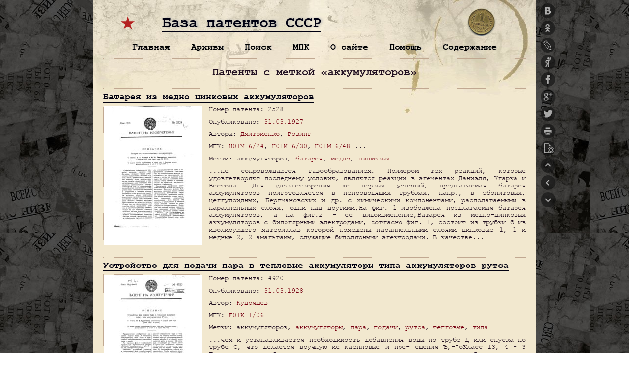

--- FILE ---
content_type: text/html; charset=UTF-8
request_url: https://patents.su/metka/akkumulyatorov
body_size: 26713
content:
<!DOCTYPE html>
<html>
<head>
<title>Аккумуляторов — Метка</title>
<meta http-equiv="Content-Type" content="text/html; charset=utf-8">
<meta name="viewport" content="width=device-width, initial-scale=0.432, user-scalable=yes">
<link rel="stylesheet" type="text/css" href="https://patents.su/assets/themes/patents/style.css?v=2.71" media="screen" title="style (screen)">
<link rel="stylesheet" type="text/css" href="https://patents.su/assets/themes/patents/js/mobile/mobile.css?v=2.71" media="only screen and (max-device-width:460px)">
<link rel="stylesheet" type="text/css" href="https://patents.su/assets/themes/patents/js/shutter/shutter.css?v=2.71" media="screen">
<link rel="image_src" href="https://patents.su/assets/themes/patents/images/ussrv.jpg">
<link rel="icon" type="image/png" href="https://patents.su/assets/themes/patents/images/icons/favicon-16x16.png?v=2.71" sizes="16x16">
<link rel="icon" type="image/png" href="https://patents.su/assets/themes/patents/images/icons/favicon-32x32.png?v=2.71" sizes="32x32">
<link rel="icon" type="image/png" href="https://patents.su/assets/themes/patents/images/icons/favicon-96x96.png?v=2.71" sizes="96x96">
<link rel="icon" type="image/png" href="https://patents.su/assets/themes/patents/images/icons/android-chrome-192x192.png?v=2.71" sizes="192x192">
<link rel="shortcut icon" href="https://patents.su/assets/themes/patents/images/icons/favicon.ico?v=2.71" type="image/x-icon">
<link rel="apple-touch-icon" href="https://patents.su/assets/themes/patents/images/icons/apple-touch-icon.png?v=2.71">
<link rel="apple-touch-icon" sizes="57x57" href="https://patents.su/assets/themes/patents/images/icons/apple-touch-icon-57x57.png?v=2.71">
<link rel="apple-touch-icon" sizes="60x60" href="https://patents.su/assets/themes/patents/images/icons/apple-touch-icon-60x60.png?v=2.71">
<link rel="apple-touch-icon" sizes="72x72" href="https://patents.su/assets/themes/patents/images/icons/apple-touch-icon-72x72.png?v=2.71">
<link rel="apple-touch-icon" sizes="76x76" href="https://patents.su/assets/themes/patents/images/icons/apple-touch-icon-76x76.png?v=2.71">
<link rel="apple-touch-icon" sizes="114x114" href="https://patents.su/assets/themes/patents/images/icons/apple-touch-icon-114x114.png?v=2.71">
<link rel="apple-touch-icon" sizes="120x120" href="https://patents.su/assets/themes/patents/images/icons/apple-touch-icon-120x120.png?v=2.71">
<link rel="apple-touch-icon" sizes="144x144" href="https://patents.su/assets/themes/patents/images/icons/apple-touch-icon-144x144.png?v=2.71">
<link rel="apple-touch-icon" sizes="152x152" href="https://patents.su/assets/themes/patents/images/icons/apple-touch-icon-152x152.png?v=2.71">
<link rel="apple-touch-icon" sizes="180x180" href="https://patents.su/assets/themes/patents/images/icons/apple-touch-icon-180x180.png?v=2.71">
<meta name="msapplication-square70x70logo" content="https://patents.su/assets/themes/patents/images/icons/smalltile.png?v=2.71">
<meta name="msapplication-square150x150logo" content="https://patents.su/assets/themes/patents/images/icons/mediumtile.png?v=2.71">
<meta name="msapplication-wide310x150logo" content="https://patents.su/assets/themes/patents/images/icons/widetile.png?v=2.71">
<meta name="msapplication-square310x310logo" content="https://patents.su/assets/themes/patents/images/icons/largetile.png?v=2.71">
<!-- Yandex.Metrika counter --> <script type="text/javascript" > (function(m,e,t,r,i,k,a){m[i]=m[i]||function(){(m[i].a=m[i].a||[]).push(arguments)}; m[i].l=1*new Date(); for (var j = 0; j < document.scripts.length; j++) {if (document.scripts[j].src === r) { return; }} k=e.createElement(t),a=e.getElementsByTagName(t)[0],k.async=1,k.src=r,a.parentNode.insertBefore(k,a)}) (window, document, "script", "https://mc.yandex.ru/metrika/tag.js", "ym"); ym(32427710, "init", { clickmap:true, trackLinks:true, accurateTrackBounce:true, webvisor:true }); </script> <noscript><div><img src="https://mc.yandex.ru/watch/32427710" style="position:absolute; left:-9999px;" alt="" /></div></noscript> <!-- /Yandex.Metrika counter -->
<!-- Yandex.RTB -->
<script>window.yaContextCb=window.yaContextCb||[]</script>
<script src="https://yandex.ru/ads/system/context.js" async></script>
</head>
<body>
<a name="top"></a><a name="search"></a>
<div id="wrap">
<div class="head">
	<div class="site-name"><a href="https://patents.su/">База патентов СССР</a></div>
</div>
<div class="menu-box"></div>
<div class="main" id="page">	<div class="title-tag">		<h1>Патенты с меткой &laquo;аккумуляторов&raquo;</h1>	</div><div class="block">
	<h2><a href="https://patents.su/3-2528-batareya-iz-medno-cinkovykh-akkumulyatorov.html" rel="bookmark" title="Батарея из медно цинковых аккумуляторов" alt="Батарея из медно цинковых аккумуляторов">Батарея из медно цинковых аккумуляторов</a></h2>
	
<div class="patent-block">
<a href="/patents/2528-batareya-iz-medno-cinkovykh-akkumulyatorov-1.png" rel="lightbox[2528]" title="Кликните для увеличения. Страница 1. Батарея из медно цинковых аккумуляторов." alt="Батарея из медно цинковых аккумуляторов"><img src="/patents/pre/2528-batareya-iz-medno-cinkovykh-akkumulyatorov-1.jpg" alt="Загрузка..." /></a>
</div>
	<div class="block-info">
	<p>Номер патента: 2528</p>	<p>Опубликовано: <a href="https://patents.su/1927/03/31"   title="31.03.1927">31.03.1927</a></p>	<p>Авторы: <a href="https://patents.su/patents/dmitrienko"   title="Дмитриенко">Дмитриенко</a>, <a href="https://patents.su/patents/rozing"   title="Розинг">Розинг</a></p>	<p>МПК: <a href="https://patents.su/patents/h01m-6-24"   title="элементы, содержащие два различных электролита">H01M 6/24</a>, <a href="https://patents.su/patents/h01m-6-30"   title="элементы замедленного действия">H01M 6/30</a>, <a href="https://patents.su/patents/h01m-6-48"   title="с биполярными электродами">H01M 6/48</a> ...</p>	<p>Метки: <u>аккумуляторов</u>, <a href="https://patents.su/metka/batareya"   title="батарея">батарея</a>, <a href="https://patents.su/metka/medno"   title="медно">медно</a>, <a href="https://patents.su/metka/cinkovykh"   title="цинковых">цинковых</a></p>			<p>...не сопровождаются газообразованием. Примером тех реакций, которые удовлетворяют последнему условию, являются реакции в элементах Даниэля, Кларка и Вестона. Для удовлетворения же первых условий, предлагаемая батарея аккумуляторов приготовляется в непроводяших трубках, напр., в эбонитовых, целлулоидных, Бергмановских и др. с химическими компонентами, располагаемыми в параллельных слоях, одни над другими,На фиг. 1 изображена предлагаемая батарея аккумуляторов, а на фиг.2 - ее видоизменение,Батарея из медно-цинковых аккумуляторов с биполярными электродами, согласно фиг. 1, состоит из трубки б из изолирующего материалав которой помещены параллельными слоями цинковые 1, 1 и медные 2, 2 амальгамы, служащие биполярными электродами. В качестве...</p>	</div>
</div>
<div class="aligncenter">
<!-- Yandex.RTB R-A-188903-3 -->
<div id="yandex_rtb_R-A-188903-3"></div>
<script>window.yaContextCb.push(()=>{
  Ya.Context.AdvManager.render({
    renderTo: 'yandex_rtb_R-A-188903-3',
    blockId: 'R-A-188903-3'
  })
})</script>
</div>
<div class="block">
	<h2><a href="https://patents.su/2-4920-ustrojjstvo-dlya-podachi-para-v-teplovye-akkumulyatory-tipa-akkumulyatorov-rutsa.html" rel="bookmark" title="Устройство для подачи пара в тепловые аккумуляторы типа аккумуляторов рутса" alt="Устройство для подачи пара в тепловые аккумуляторы типа аккумуляторов рутса">Устройство для подачи пара в тепловые аккумуляторы типа аккумуляторов рутса</a></h2>
	
<div class="patent-block">
<a href="/patents/4920-ustrojjstvo-dlya-podachi-para-v-teplovye-akkumulyatory-tipa-akkumulyatorov-rutsa-1.png" rel="lightbox[4920]" title="Кликните для увеличения. Страница 1. Устройство для подачи пара в тепловые аккумуляторы типа аккумуляторов рутса." alt="Устройство для подачи пара в тепловые аккумуляторы типа аккумуляторов рутса"><img src="/patents/pre/4920-ustrojjstvo-dlya-podachi-para-v-teplovye-akkumulyatory-tipa-akkumulyatorov-rutsa-1.jpg" alt="Загрузка..." /></a>
</div>
	<div class="block-info">
	<p>Номер патента: 4920</p>	<p>Опубликовано: <a href="https://patents.su/1928/03/31"   title="31.03.1928">31.03.1928</a></p>	<p>Автор: <a href="https://patents.su/patents/kudryashev"   title="Кудряшев">Кудряшев</a></p>	<p>МПК: <a href="https://patents.su/patents/f01k-1-06"   title="внутренние устройства, способствующие распределению пара, парообразованию или циркуляции">F01K 1/06</a></p>	<p>Метки: <u>аккумуляторов</u>, <a href="https://patents.su/metka/akkumulyatory"   title="аккумуляторы">аккумуляторы</a>, <a href="https://patents.su/metka/para"   title="пара">пара</a>, <a href="https://patents.su/metka/podachi"   title="подачи">подачи</a>, <a href="https://patents.su/metka/rutsa"   title="рутса">рутса</a>, <a href="https://patents.su/metka/teplovye"   title="тепловые">тепловые</a>, <a href="https://patents.su/metka/tipa"   title="типа">типа</a></p>			<p>...чем и устанавливается необходимость добавления воды по трубе Д или спуска по трубе С, что делается вручную ие каепловые и пре- ешения Ъ,-"оКласс 13, 4 - 3 Предлагаемое изобретен са ется подачи воды в т аккумуляторы типа Рутса следует цель безударного см пара с водой.На чертеже фиг. 1 изображает продольный вертикальный разрез теплового аккумулятора и фиг, 2 - то же, поперечный разрез.Действие устройства сводится к следующему: весь отработанный пар подводится через трубу А и вентиль Б, в масловодоотделитель и уловитель сальниковой набивки В, Затем, очищенный пар через обратный клапан Р и вентиль Бя поступает в приемную трубу Т, снабженную отростками О, открытые концы которых прикреплены к опрокинутому желобу К, идущему по всей длине...</p>	</div>
</div>
<div class="block">
	<h2><a href="https://patents.su/1-8720-sposob-regenerirovaniya-sulfatirovannykh-plastin-svincovykh-akkumulyatorov.html" rel="bookmark" title="Способ регенерирования сульфатированных пластин свинцовых аккумуляторов" alt="Способ регенерирования сульфатированных пластин свинцовых аккумуляторов">Способ регенерирования сульфатированных пластин свинцовых аккумуляторов</a></h2>
	
<div class="patent-block">
<a href="/patents/8720-sposob-regenerirovaniya-sulfatirovannykh-plastin-svincovykh-akkumulyatorov-1.png" rel="lightbox[8720]" title="Кликните для увеличения. Страница 1. Способ регенерирования сульфатированных пластин свинцовых аккумуляторов." alt="Способ регенерирования сульфатированных пластин свинцовых аккумуляторов"><img src="/patents/pre/8720-sposob-regenerirovaniya-sulfatirovannykh-plastin-svincovykh-akkumulyatorov-1.jpg" alt="Загрузка..." /></a>
</div>
	<div class="block-info">
	<p>Номер патента: 8720</p>	<p>Опубликовано: <a href="https://patents.su/1929/03/30"   title="30.03.1929">30.03.1929</a></p>	<p>Авторы: <a href="https://patents.su/patents/golubev"   title="Голубев">Голубев</a>, <a href="https://patents.su/patents/petrov"   title="Петров">Петров</a></p>	<p>МПК: <a href="https://patents.su/patents/h01m-10-06"   title="кислотные свинцовые аккумуляторы">H01M 10/06</a>, <a href="https://patents.su/patents/h01m-10-54"   title="ремонт или восстановление пригодности частей отработавших аккумуляторов">H01M 10/54</a></p>	<p>Метки: <u>аккумуляторов</u>, <a href="https://patents.su/metka/plastin"   title="пластин">пластин</a>, <a href="https://patents.su/metka/regenerirovaniya"   title="регенерирования">регенерирования</a>, <a href="https://patents.su/metka/svincovykh"   title="свинцовых">свинцовых</a>, <a href="https://patents.su/metka/sulfatirovannykh"   title="сульфатированных">сульфатированных</a></p>			<p>...в щелочном электролите и состоит в том, что удаленные из аккумулятора и промытые теплой водой положительные и отрицательные пластины, помещаются в ванну со щелочным электролитом крепостью примерно "/, гу - моля в литре, присоединяются к отрицательному полюсу источника тока, положительный полюс которого подводится к угольным анодам, и подвергаются электролизу при плотности тока около 0,1 ампера на квадратный дециметр поверхности пластины. Очистка считается законченной, когда масса отламываемого от свинцовой пластины кусочка обнаружит равномерный зернистый слой металлического свинца, Вновь тщательно промытые в теплой воде пластины собираются в аккмулятор,который заполняется серной кислотой требуемой крепости, и подвергаются...</p>	</div>
</div>
<div class="aligncenter">
<!-- Yandex.RTB R-A-188903-2 -->
<div id="yandex_rtb_R-A-188903-2"></div>
<script>window.yaContextCb.push(()=>{
  Ya.Context.AdvManager.render({
    renderTo: 'yandex_rtb_R-A-188903-2',
    blockId: 'R-A-188903-2'
  })
})</script>
</div>
<div class="block">
	<h2><a href="https://patents.su/2-11520-ustrojjstvo-dlya-zaryadki-akkumulyatorov.html" rel="bookmark" title="Устройство для зарядки аккумуляторов" alt="Устройство для зарядки аккумуляторов">Устройство для зарядки аккумуляторов</a></h2>
	
<div class="patent-block">
<a href="/patents/11520-ustrojjstvo-dlya-zaryadki-akkumulyatorov-1.png" rel="lightbox[11520]" title="Кликните для увеличения. Страница 1. Устройство для зарядки аккумуляторов." alt="Устройство для зарядки аккумуляторов"><img src="/patents/pre/11520-ustrojjstvo-dlya-zaryadki-akkumulyatorov-1.jpg" alt="Загрузка..." /></a>
</div>
	<div class="block-info">
	<p>Номер патента: 11520</p>	<p>Опубликовано: <a href="https://patents.su/1929/09/30"   title="30.09.1929">30.09.1929</a></p>	<p>Автор: <a href="https://patents.su/patents/kovalevskijj"   title="Ковалевский">Ковалевский</a></p>	<p>МПК: <a href="https://patents.su/patents/h02j-7-02"   title="схемы зарядки батарей от сети переменного тока через преобразователи">H02J 7/02</a></p>	<p>Метки: <u>аккумуляторов</u>, <a href="https://patents.su/metka/zaryadki"   title="зарядки">зарядки</a></p>			<p>...аккуму- ненные соответственно с контакталяторов, изображенное на чертеже,: ми 2 и 3, будут всегда разноименными, состоит из трансформатора, первич-при чем полярность их определяется ная и вторичная обмотка которого расположением полюсов магнита высоединены между собой и с якорем 1прямителя относительно его якоря 1. поляризованного реле выпрямителя.Последнее снабжено контактами 2, 3,Предмет патента соединенными с разноименными по-лю сами заряжаемых батарей, другимиУстройство для зарядки аккумулясвоими полюсами присоединяемых, со-торов, состоящее из трансформатора ответственно напряжению этих бата- и синхронно качающегося выпрямирей, к противоположным концам 5, б, теля, характеризующееся тем, что либо 7, 8 секционированных обмотокс целью...</p>	</div>
</div>
<div class="block">
	<h2><a href="https://patents.su/2-17529-meshalka-dlya-parovykh-kotlov-ili-akkumulyatorov.html" rel="bookmark" title="Мешалка для паровых котлов или аккумуляторов" alt="Мешалка для паровых котлов или аккумуляторов">Мешалка для паровых котлов или аккумуляторов</a></h2>
	
<div class="patent-block">
<a href="/patents/17529-meshalka-dlya-parovykh-kotlov-ili-akkumulyatorov-1.png" rel="lightbox[17529]" title="Кликните для увеличения. Страница 1. Мешалка для паровых котлов или аккумуляторов." alt="Мешалка для паровых котлов или аккумуляторов"><img src="/patents/pre/17529-meshalka-dlya-parovykh-kotlov-ili-akkumulyatorov-1.jpg" alt="Загрузка..." /></a>
</div>
	<div class="block-info">
	<p>Номер патента: 17529</p>	<p>Опубликовано: <a href="https://patents.su/1930/10/31"   title="31.10.1930">31.10.1930</a></p>	<p>Авторы: <a href="https://patents.su/patents/murin"   title="Мурин">Мурин</a>, <a href="https://patents.su/patents/prokofev"   title="Прокофьев">Прокофьев</a></p>	<p>МПК: <a href="https://patents.su/patents/f22d-7-06"   title="ротационные устройства, например пропеллеры">F22D 7/06</a></p>	<p>Метки: <u>аккумуляторов</u>, <a href="https://patents.su/metka/kotlov"   title="котлов">котлов</a>, <a href="https://patents.su/metka/meshalka"   title="мешалка">мешалка</a>, <a href="https://patents.su/metka/parovykh"   title="паровых">паровых</a></p>			<p>...регулирования скорости вращения предлагаемой мешалки в зависи.мости от давления пара в котле, дырчатыековши ее насажены на концы етержней,приводимых вовращение около, общейоси червяком, расположенным вне котлаи вращающимся со скоростьЮ, регулируемой реостатом с контактом на диске,Последний приводится во вращение в туили ину 1 о сторону от фрикционны ди-сков на валу червяка, могущих пол чатьпоступательное движение. под,.воздействием рычага, связанного с" поршнемкоторый находится под действием давле 1,йия в котле и двух пружинНа чертеже схематически изображен котел, снабженный предлагаемой мешалкой,Внутри котла А помещены дырчатыековши .Б, посаженные на концы Стержней,приводимых во вращение околообщейоси червяком Л. Последний...</p>	</div>
</div>
<div class="aligncenter">
<!-- Yandex.RTB R-A-188903-1 -->
<div id="yandex_rtb_R-A-188903-1"></div>
<script>window.yaContextCb.push(()=>{
  Ya.Context.AdvManager.render({
    renderTo: 'yandex_rtb_R-A-188903-1',
    blockId: 'R-A-188903-1'
  })
})</script>
</div>
<div class="block">
	<h2><a href="https://patents.su/2-21162-ustrojjstvo-dlya-podachi-para-v-teplovye-akkumulyatory-tipa-akkumulyatorov-rutsa.html" rel="bookmark" title="Устройство для подачи пара в тепловые аккумуляторы типа аккумуляторов рутса" alt="Устройство для подачи пара в тепловые аккумуляторы типа аккумуляторов рутса">Устройство для подачи пара в тепловые аккумуляторы типа аккумуляторов рутса</a></h2>
	
<div class="patent-block">
<a href="/patents/21162-ustrojjstvo-dlya-podachi-para-v-teplovye-akkumulyatory-tipa-akkumulyatorov-rutsa-1.png" rel="lightbox[21162]" title="Кликните для увеличения. Страница 1. Устройство для подачи пара в тепловые аккумуляторы типа аккумуляторов рутса." alt="Устройство для подачи пара в тепловые аккумуляторы типа аккумуляторов рутса"><img src="/patents/pre/21162-ustrojjstvo-dlya-podachi-para-v-teplovye-akkumulyatory-tipa-akkumulyatorov-rutsa-1.jpg" alt="Загрузка..." /></a>
</div>
	<div class="block-info">
	<p>Номер патента: 21162</p>	<p>Опубликовано: <a href="https://patents.su/1931/07/31"   title="31.07.1931">31.07.1931</a></p>	<p>Автор: <a href="https://patents.su/patents/kochetkov"   title="Кочетков">Кочетков</a></p>	<p>МПК: <a href="https://patents.su/patents/f01k-1-08"   title="заполнение аккумуляторов паром и опорожнение их">F01K 1/08</a></p>	<p>Метки: <u>аккумуляторов</u>, <a href="https://patents.su/metka/akkumulyatory"   title="аккумуляторы">аккумуляторы</a>, <a href="https://patents.su/metka/para"   title="пара">пара</a>, <a href="https://patents.su/metka/podachi"   title="подачи">подачи</a>, <a href="https://patents.su/metka/rutsa"   title="рутса">рутса</a>, <a href="https://patents.su/metka/teplovye"   title="тепловые">тепловые</a>, <a href="https://patents.su/metka/tipa"   title="типа">типа</a></p>			<p>...предохранительными клапанами, нагруженными пружиной.На чертеже фиг. 1 изображает продольный вертикальный разрез теплового аккумулятора; фиг. 2 - поперечный разрез его. Свежий или отработанный пар поступает через распределительную трубу,К и распределители М во внутренние барабаны а, а,. расположенные друг около друга, и частично перемешавшись с водою в них, выталкивается через отверстия или щели в стенке в водяное пространство окружающего барабана д, откуда смесь пара и воды через более мелкие и многочисленные отверстия поступает в зону воды следующего барабана е с еще большим числом уже мелких отверстий, расположенных по всей поверхности барабана, где происходит еще большее смешение пузырьков пара с водой и достигается...</p>	</div>
</div>
<div class="block">
	<h2><a href="https://patents.su/3-22113-pereklyuchatel-dlya-detalejj-radiotekhnicheskikh-ustrojjstv-akkumulyatorov-ehlektricheskikh-lamp-i-t-p.html" rel="bookmark" title="Переключатель для деталей радиотехнических устройств, аккумуляторов, электрических ламп и т. п." alt="Переключатель для деталей радиотехнических устройств, аккумуляторов, электрических ламп и т. п.">Переключатель для деталей радиотехнических устройств, аккумуляторов, электрических ламп и т. п.</a></h2>
	
<div class="patent-block">
<a href="/patents/22113-pereklyuchatel-dlya-detalejj-radiotekhnicheskikh-ustrojjstv-akkumulyatorov-ehlektricheskikh-lamp-i-t-p-1.png" rel="lightbox[22113]" title="Кликните для увеличения. Страница 1. Переключатель для деталей радиотехнических устройств, аккумуляторов, электрических ламп и т. п.." alt="Переключатель для деталей радиотехнических устройств, аккумуляторов, электрических ламп и т. п."><img src="/patents/pre/22113-pereklyuchatel-dlya-detalejj-radiotekhnicheskikh-ustrojjstv-akkumulyatorov-ehlektricheskikh-lamp-i-t-p-1.jpg" alt="Загрузка..." /></a>
</div>
	<div class="block-info">
	<p>Номер патента: 22113</p>	<p>Опубликовано: <a href="https://patents.su/1931/08/31"   title="31.08.1931">31.08.1931</a></p>	<p>Автор: <a href="https://patents.su/patents/tanatar"   title="Танатар">Танатар</a></p>	<p>МПК: <a href="https://patents.su/patents/h01h-21-18"   title="подвижные части; установленные на них контакты">H01H 21/18</a></p>	<p>Метки: <u>аккумуляторов</u>, <a href="https://patents.su/metka/lamp"   title="ламп">ламп</a>, <a href="https://patents.su/metka/pereklyuchatel"   title="переключатель">переключатель</a>, <a href="https://patents.su/metka/radiotekhnicheskikh"   title="радиотехнических">радиотехнических</a>, <a href="https://patents.su/metka/ustrojjstv"   title="устройств">устройств</a>, <a href="https://patents.su/metka/ehlektricheskikh"   title="электрических">электрических</a></p>			<p>...и 3).Контакты К Н, диска Р, могут соприкасаться с круглыми контактами К, Н числом 2 п, которыми снабжена панель Р, соединенными с переключаемыми деталями (фиг, 2). Таким образом, диск Р, на стороне внутренней, обращенной к панели, имеет 2 п контактных ламелей, могущих соприкасаться с 2 п контактов КНК Н, панели, а на стороне наружной, обращенной к внутренней стороне диска Р, имеет 2 п, 1 контактных 1,2 2 п - 1 (фиг, 4). На обращенной к диску Рстороне диска Р, расположены и - 1 фигурных контактов С, С"; и ползунок П, соединенный электрически с осью О. Кон такты СС, имеют такие размеры, что могут перекрывать два рядом лежащих контакта 1, 2 на наружной стороне диска Ра ползунок П может перекрыть только один изконтактов 1, 2 диска О, (фиг....</p>	</div>
</div>
<div class="block">
	<h2><a href="https://patents.su/2-27128-ustrojjstvo-dlya-zaryadki-akkumulyatorov.html" rel="bookmark" title="Устройство для зарядки аккумуляторов" alt="Устройство для зарядки аккумуляторов">Устройство для зарядки аккумуляторов</a></h2>
	
<div class="patent-block">
<a href="/patents/27128-ustrojjstvo-dlya-zaryadki-akkumulyatorov-1.png" rel="lightbox[27128]" title="Кликните для увеличения. Страница 1. Устройство для зарядки аккумуляторов." alt="Устройство для зарядки аккумуляторов"><img src="/patents/pre/27128-ustrojjstvo-dlya-zaryadki-akkumulyatorov-1.jpg" alt="Загрузка..." /></a>
</div>
	<div class="block-info">
	<p>Номер патента: 27128</p>	<p>Опубликовано: <a href="https://patents.su/1932/07/31"   title="31.07.1932">31.07.1932</a></p>	<p>Автор: <a href="https://patents.su/patents/yakimov"   title="Якимов">Якимов</a></p>	<p>МПК: <a href="https://patents.su/patents/h02j-7-00"   title="Схемы зарядки или деполяризации батарей или схемы питания сетей от  батарей">H02J 7/00</a></p>	<p>Метки: <u>аккумуляторов</u>, <a href="https://patents.su/metka/zaryadki"   title="зарядки">зарядки</a></p>			<p>...срабатывает правая часть реле 4, замыкая цепь реле б. Реле б, срабатывая, освобождает рычажок 7, который, возвращаясь в прежнее положение (вследствие действия пружины 11), размыкает в контакте 8 цепь. Когда ток перестает подводиться к аккумуляторам, напряжение их падает, соприкосновение между стрелкой и правым контактом вольтметра 5 на. рушается и реле 4 и б перестанут действовать. Предмет изобретения,1, Устройство для зарядки аккумуляторов, отличающееся применением реле 3, включенного в цепь через нагруженный только пружиной якорь минимального реле 2, якорь какового реле 3 снабжен зацепкой, удерживающей рычаг 5, возвращаемый в рабочее положение вручную, снабженный штепсельной ножкой, замыкающей цепи зарядного тока и реле 2, каковые...</p>	</div>
</div>
<div class="block">
	<h2><a href="https://patents.su/1-27734-polozhitelnyjj-ehlektrod-dlya-shhelochnykh-akkumulyatorov.html" rel="bookmark" title="Положительный электрод для щелочных аккумуляторов" alt="Положительный электрод для щелочных аккумуляторов">Положительный электрод для щелочных аккумуляторов</a></h2>
	
<div class="patent-block">
<a href="/patents/27734-polozhitelnyjj-ehlektrod-dlya-shhelochnykh-akkumulyatorov-1.png" rel="lightbox[27734]" title="Кликните для увеличения. Страница 1. Положительный электрод для щелочных аккумуляторов." alt="Положительный электрод для щелочных аккумуляторов"><img src="/patents/pre/27734-polozhitelnyjj-ehlektrod-dlya-shhelochnykh-akkumulyatorov-1.jpg" alt="Загрузка..." /></a>
</div>
	<div class="block-info">
	<p>Номер патента: 27734</p>	<p>Опубликовано: <a href="https://patents.su/1932/09/30"   title="30.09.1932">30.09.1932</a></p>	<p>Автор: <a href="https://patents.su/patents/kosobryukhov"   title="Кособрюхов">Кособрюхов</a></p>	<p>МПК: <a href="https://patents.su/patents/h01m-10-30"   title="никелевые аккумуляторы">H01M 10/30</a>, <a href="https://patents.su/patents/h01m-4-52"   title="никеля, кобальта или железа">H01M 4/52</a></p>	<p>Метки: <u>аккумуляторов</u>, <a href="https://patents.su/metka/polozhitelnyjj"   title="положительный">положительный</a>, <a href="https://patents.su/metka/shhelochnykh"   title="щелочных">щелочных</a>, <a href="https://patents.su/metka/ehlektrod"   title="электрод">электрод</a></p>			<p>...позволяет ламелямсвободно разбухать, что влечет за собойувеличение габарита апскумулятора и соответственное уменьшение его объемной ивесОВОЙ емкости,Предлагаемый положительный электроддля щелочных жкумуляторов, с цельюдостигнуть возможно меньшего изменения объема его активной массы при действии на нее щелочи, изготовлен из никкелевых гидратов, из которых удаляетсявся гигроскопическая. вода, путем обжига его при температуре от 150 до 220,Биккелевые гидраты, как показало исследсвание, могут выдерживать значительно более энергичную сушку, без разрушения их гидратной формы, Так, например, для зеленого гидрата полное удаление гигроскопической воды, в зависимости иг начальной влажности, наступаег только после 5 - 10 часовой судпщ при...</p>	</div>
</div>
<div class="block">
	<h2><a href="https://patents.su/2-27735-sposob-izgotovleniya-metallicheskikh-chekhlov-dlya-ehlektrodnojj-massy-shhelochnykh-akkumulyatorov.html" rel="bookmark" title="Способ изготовления металлических чехлов для электродной массы щелочных аккумуляторов" alt="Способ изготовления металлических чехлов для электродной массы щелочных аккумуляторов">Способ изготовления металлических чехлов для электродной массы щелочных аккумуляторов</a></h2>
	
<div class="patent-block">
<a href="/patents/27735-sposob-izgotovleniya-metallicheskikh-chekhlov-dlya-ehlektrodnojj-massy-shhelochnykh-akkumulyatorov-1.png" rel="lightbox[27735]" title="Кликните для увеличения. Страница 1. Способ изготовления металлических чехлов для электродной массы щелочных аккумуляторов." alt="Способ изготовления металлических чехлов для электродной массы щелочных аккумуляторов"><img src="/patents/pre/27735-sposob-izgotovleniya-metallicheskikh-chekhlov-dlya-ehlektrodnojj-massy-shhelochnykh-akkumulyatorov-1.jpg" alt="Загрузка..." /></a>
</div>
	<div class="block-info">
	<p>Номер патента: 27735</p>	<p>Опубликовано: <a href="https://patents.su/1932/09/30"   title="30.09.1932">30.09.1932</a></p>	<p>Автор: <a href="https://patents.su/patents/dynkov"   title="Дыньков">Дыньков</a></p>	<p>МПК: <a href="https://patents.su/patents/h01m-10-28"   title="конструкции или изготовление">H01M 10/28</a>, <a href="https://patents.su/patents/h01m-4-76"   title="емкости, содержащие активный материал, например трубы, капсулы">H01M 4/76</a></p>	<p>Метки: <u>аккумуляторов</u>, <a href="https://patents.su/metka/massy"   title="массы">массы</a>, <a href="https://patents.su/metka/metallicheskikh"   title="металлических">металлических</a>, <a href="https://patents.su/metka/chekhlov"   title="чехлов">чехлов</a>, <a href="https://patents.su/metka/shhelochnykh"   title="щелочных">щелочных</a>, <a href="https://patents.su/metka/ehlektrodnojj"   title="электродной">электродной</a></p>			<p>...1 От замок 10 В). 1 О уфНЕП)1 Г ИОВ НЕ ИМСЕТ НЭ, ИОПСРХИОГГГ 11 ОТ- истиг и слсдоВате;,1 ьно е ирог 1 усгйг 5 л ктрогеита к массе. Оп:срстия 1 та пйгк(- Тйх ОбЫЧ 110 ИМСГОТ рГЗМРр ПЛОНвдго 0,1 М О,Г л, Ег расио,.гож(нь ргг;ами н 1, рйс(.тоянии О,Г .11,11, Расстояние между , р 51;й(ми рй 110 О. ,1. и. Тае(11 м 0(разом,площадь с"гни 1 11 риблизис.Гпо равна7% общг;й гОВ рхегост 51 пластины.Ластоящс изобретсегие, т 1 с,Гае,:1511 - щ( собой способ приготовления м.та,ы 11- СОГ;их чехлов;ля электродной массы щелочных аккумуляторов имеет ц лью упростить процесс изготовления указанных чс. лов, а также улучшить их устрой- С 7 ВО.На чертеже фиг. 1 и 2 изображают часть чехла в промежуточной и конечной стадияхх изготовления.Прсдлагаемггй способ...</p>	</div>
</div>
<div class="block">
	<h2><a href="https://patents.su/1-32011-sposob-izgotovleniya-ehlektricheskikh-svincovykh-akkumulyatorov.html" rel="bookmark" title="Способ изготовления электрических свинцовых аккумуляторов" alt="Способ изготовления электрических свинцовых аккумуляторов">Способ изготовления электрических свинцовых аккумуляторов</a></h2>
	
<div class="patent-block">
<a href="/patents/32011-sposob-izgotovleniya-ehlektricheskikh-svincovykh-akkumulyatorov-1.png" rel="lightbox[32011]" title="Кликните для увеличения. Страница 1. Способ изготовления электрических свинцовых аккумуляторов." alt="Способ изготовления электрических свинцовых аккумуляторов"><img src="/patents/pre/32011-sposob-izgotovleniya-ehlektricheskikh-svincovykh-akkumulyatorov-1.jpg" alt="Загрузка..." /></a>
</div>
	<div class="block-info">
	<p>Номер патента: 32011</p>	<p>Опубликовано: <a href="https://patents.su/1933/09/30"   title="30.09.1933">30.09.1933</a></p>	<p>Автор: <a href="https://patents.su/patents/luchshev"   title="Лучшев">Лучшев</a></p>	<p>МПК: <a href="https://patents.su/patents/h01m-10-12"   title="конструкции и изготовление">H01M 10/12</a>, <a href="https://patents.su/patents/h01m-4-16"   title="способы изготовления">H01M 4/16</a></p>	<p>Метки: <u>аккумуляторов</u>, <a href="https://patents.su/metka/svincovykh"   title="свинцовых">свинцовых</a>, <a href="https://patents.su/metka/ehlektricheskikh"   title="электрических">электрических</a></p>			<p>...свинец садится, и крупинки удерживаются очень прочно в свинцовом каркасе. Предмет изобретены Для произвотин согласнойная формамзталлическаящая пластинамв х азъ Спссоб изготовления электродов цовых аккумуляторов заливанием о влзнным свинцом активного мате помзщенного в литейную форму, чающнйси тем, что литейную форм костью засыпают определенной кр сти зернистым актив"ым матери затем заливают преимуществен.о гретым свинцом,изду р емых вместе книзм, В рормерзз один изез целиком заным материал ктор И. И, 4 ны Эксперт В. С, Муто. еИкраПредлагаемый способ принадлежит к числу тех, в которых для изготовления пластин заливают расплавленным свинцом активный материал, помещенный для этого в литейную форму, в частности употребляемый в...</p>	</div>
</div>
<div class="block">
	<h2><a href="https://patents.su/4-35286-avtomaticheskijj-pereklyuchatel-dlya-formovaniya-ehlektricheskikh-akkumulyatorov.html" rel="bookmark" title="Автоматический переключатель для формования электрических аккумуляторов" alt="Автоматический переключатель для формования электрических аккумуляторов">Автоматический переключатель для формования электрических аккумуляторов</a></h2>
	
<div class="patent-block">
<a href="/patents/35286-avtomaticheskijj-pereklyuchatel-dlya-formovaniya-ehlektricheskikh-akkumulyatorov-1.png" rel="lightbox[35286]" title="Кликните для увеличения. Страница 1. Автоматический переключатель для формования электрических аккумуляторов." alt="Автоматический переключатель для формования электрических аккумуляторов"><img src="/patents/pre/35286-avtomaticheskijj-pereklyuchatel-dlya-formovaniya-ehlektricheskikh-akkumulyatorov-1.jpg" alt="Загрузка..." /></a>
</div>
	<div class="block-info">
	<p>Номер патента: 35286</p>	<p>Опубликовано: <a href="https://patents.su/1934/03/31"   title="31.03.1934">31.03.1934</a></p>	<p>Автор: <a href="https://patents.su/patents/rumyancev"   title="Румянцев">Румянцев</a></p>	<p>МПК: <a href="https://patents.su/patents/h01m-4-22"   title="формовка электродов">H01M 4/22</a>, <a href="https://patents.su/patents/h02j-7-36"   title="устройства с батарейными коммутаторами">H02J 7/36</a></p>	<p>Метки: <a href="https://patents.su/metka/avtomaticheskijj"   title="автоматический">автоматический</a>, <u>аккумуляторов</u>, <a href="https://patents.su/metka/pereklyuchatel"   title="переключатель">переключатель</a>, <a href="https://patents.su/metka/formovaniya"   title="формования">формования</a>, <a href="https://patents.su/metka/ehlektricheskikh"   title="электрических">электрических</a></p>			<p>...К, и К, якоря Р и Ръ остаются притянутыми до тех. пар, покаразрядка аккумулятора не дойдет,до апре. деленной величины, при которой якори отпадают; при этом якорь Р, замыкает контакты 15 - 16, 17 - 18, включая аккумулятор на зарядку; при этом ток проходит от положительного полюса генератора Я к контактам 1, 17 - 18, 5 - 6, положительный полюс аккумулятора, да, лее от отрицательного полюса его через контакты 7 - 8, 15 - 16, обмотку реле К. через контакт 11 к отрицательному полюсу генерат ора Д. При прохождении тока через обмотку реле К, последнее притягивает плечо Жвследствие чего коромысло К поворачивается около оси О, занимая положение, изображенное на фиг. 3, при котором происходит размыкание контактов 15 - 16 и 17 - 18 и замыкание...</p>	</div>
</div>
<div class="block">
	<h2><a href="https://patents.su/1-35914-sposob-polucheniya-polozhitelnojj-aktivnojj-massy-dlya-shhelochnykh-akkumulyatorov.html" rel="bookmark" title="Способ получения положительной активной массы для щелочных аккумуляторов" alt="Способ получения положительной активной массы для щелочных аккумуляторов">Способ получения положительной активной массы для щелочных аккумуляторов</a></h2>
	
<div class="patent-block">
<a href="/patents/35914-sposob-polucheniya-polozhitelnojj-aktivnojj-massy-dlya-shhelochnykh-akkumulyatorov-1.png" rel="lightbox[35914]" title="Кликните для увеличения. Страница 1. Способ получения положительной активной массы для щелочных аккумуляторов." alt="Способ получения положительной активной массы для щелочных аккумуляторов"><img src="/patents/pre/35914-sposob-polucheniya-polozhitelnojj-aktivnojj-massy-dlya-shhelochnykh-akkumulyatorov-1.jpg" alt="Загрузка..." /></a>
</div>
	<div class="block-info">
	<p>Номер патента: 35914</p>	<p>Опубликовано: <a href="https://patents.su/1934/04/30"   title="30.04.1934">30.04.1934</a></p>	<p>Автор: <a href="https://patents.su/patents/kosulnikov"   title="Косульников">Косульников</a></p>	<p>МПК: <a href="https://patents.su/patents/h01m-10-30"   title="никелевые аккумуляторы">H01M 10/30</a>, <a href="https://patents.su/patents/h01m-4-32"   title="электроды из оксида или гидроксида никеля">H01M 4/32</a></p>	<p>Метки: <u>аккумуляторов</u>, <a href="https://patents.su/metka/aktivnojj"   title="активной">активной</a>, <a href="https://patents.su/metka/massy"   title="массы">массы</a>, <a href="https://patents.su/metka/polozhitelnojj"   title="положительной">положительной</a>, <a href="https://patents.su/metka/shhelochnykh"   title="щелочных">щелочных</a></p>			<p>...щелочных аккумуляторов, типа Юлгнера или Эдисона, добавка графита в виде лепестков к гидрату закиси или окиси никеля производится после предварительного прохождения гидрата через все стадии его обработки иимеет целью улучшение электропроводности активной. массы.По предлагаемому способу, в отли. чие от существующих, с целью повышения коэфициента использования актив ной массы, графит, помимо обычной добавки в виде лепестков к готовой актив. ной массе, вводится в гидрат закиси никеля в виде высоко - дисперсного порошка в начальной стадии технологического процесса, т, е, при его осаждении,Для этого в кипящий раствор сульфата никеля всыпается требуемое количество высоко дисперсного графита и перемешивается. Кипящий раствор сульфата никеля с...</p>	</div>
</div>
<div class="block">
	<h2><a href="https://patents.su/2-41187-sposob-izgotovleniya-trubok-separatorov-dlya-ehlektricheskikh-akkumulyatorov.html" rel="bookmark" title="Способ изготовления трубок-сепараторов для электрических аккумуляторов" alt="Способ изготовления трубок-сепараторов для электрических аккумуляторов">Способ изготовления трубок-сепараторов для электрических аккумуляторов</a></h2>
	
<div class="patent-block">
<a href="/patents/41187-sposob-izgotovleniya-trubok-separatorov-dlya-ehlektricheskikh-akkumulyatorov-1.png" rel="lightbox[41187]" title="Кликните для увеличения. Страница 1. Способ изготовления трубок-сепараторов для электрических аккумуляторов." alt="Способ изготовления трубок-сепараторов для электрических аккумуляторов"><img src="/patents/pre/41187-sposob-izgotovleniya-trubok-separatorov-dlya-ehlektricheskikh-akkumulyatorov-1.jpg" alt="Загрузка..." /></a>
</div>
	<div class="block-info">
	<p>Номер патента: 41187</p>	<p>Опубликовано: <a href="https://patents.su/1935/01/31"   title="31.01.1935">31.01.1935</a></p>	<p>Авторы: <a href="https://patents.su/patents/zhornickijj"   title="Жорницкий">Жорницкий</a>, <a href="https://patents.su/patents/sabo"   title="Сабо">Сабо</a>, <a href="https://patents.su/patents/stender"   title="Стендер">Стендер</a></p>	<p>МПК: <a href="https://patents.su/patents/h01m-10-12"   title="конструкции и изготовление">H01M 10/12</a>, <a href="https://patents.su/patents/h01m-2-14"   title="сепараторы; мембраны; диафрагмы; прокладки; распорки">H01M 2/14</a></p>	<p>Метки: <u>аккумуляторов</u>, <a href="https://patents.su/metka/trubok-separatorov"   title="трубок-сепараторов">трубок-сепараторов</a>, <a href="https://patents.su/metka/ehlektricheskikh"   title="электрических">электрических</a></p>			<p>...активной массы на каждый электрод и тем самым увеличить емкость аккумулятора,Способ изготовления трубок-сепараторов заключается в следующем, Природный латекс (каучуковая дисперсия) концентрируется в особых аппаратах до содержания 45 - 4 боо каучука с добавлением 1% мыла и продуванием аммиака. Затем 40 частей полученного концентрата смешиваются с 9 частями оса. жденной серы и сгу.цаются 12 частями насыщенного раствора поваренной соли, к которому предварительно добавлено 0,007 частей сернокислого марганца. Хорошо перемешанная и профильтрованная через редкую ткань смесь наливается в цилиндрические формы, имеющие в своем центре стержень, в которых после коагуляции принимает вид трубки. Для коагуляции массы вся форма вместе с содержимым...</p>	</div>
</div>
<div class="block">
	<h2><a href="https://patents.su/2-41593-sposob-vosstanavlivaniya-otrabotannykh-akkumulyatorov.html" rel="bookmark" title="Способ восстанавливания отработанных аккумуляторов" alt="Способ восстанавливания отработанных аккумуляторов">Способ восстанавливания отработанных аккумуляторов</a></h2>
	
<div class="patent-block">
<a href="/patents/41593-sposob-vosstanavlivaniya-otrabotannykh-akkumulyatorov-1.png" rel="lightbox[41593]" title="Кликните для увеличения. Страница 1. Способ восстанавливания отработанных аккумуляторов." alt="Способ восстанавливания отработанных аккумуляторов"><img src="/patents/pre/41593-sposob-vosstanavlivaniya-otrabotannykh-akkumulyatorov-1.jpg" alt="Загрузка..." /></a>
</div>
	<div class="block-info">
	<p>Номер патента: 41593</p>	<p>Опубликовано: <a href="https://patents.su/1935/02/28"   title="28.02.1935">28.02.1935</a></p>	<p>Автор: <a href="https://patents.su/patents/lozhnikov"   title="Ложников">Ложников</a></p>	<p>МПК: <a href="https://patents.su/patents/h01m-10-06"   title="кислотные свинцовые аккумуляторы">H01M 10/06</a>, <a href="https://patents.su/patents/h01m-10-54"   title="ремонт или восстановление пригодности частей отработавших аккумуляторов">H01M 10/54</a></p>	<p>Метки: <u>аккумуляторов</u>, <a href="https://patents.su/metka/vosstanavlivaniya"   title="восстанавливания">восстанавливания</a>, <a href="https://patents.su/metka/otrabotannykh"   title="отработанных">отработанных</a></p>				</div>
</div>
<div class="block">
	<h2><a href="https://patents.su/4-42178-ustrojjstvo-dlya-avtomaticheskojj-zaryadki-akkumulyatorov.html" rel="bookmark" title="Устройство для автоматической зарядки аккумуляторов" alt="Устройство для автоматической зарядки аккумуляторов">Устройство для автоматической зарядки аккумуляторов</a></h2>
	
<div class="patent-block">
<a href="/patents/42178-ustrojjstvo-dlya-avtomaticheskojj-zaryadki-akkumulyatorov-1.png" rel="lightbox[42178]" title="Кликните для увеличения. Страница 1. Устройство для автоматической зарядки аккумуляторов." alt="Устройство для автоматической зарядки аккумуляторов"><img src="/patents/pre/42178-ustrojjstvo-dlya-avtomaticheskojj-zaryadki-akkumulyatorov-1.jpg" alt="Загрузка..." /></a>
</div>
	<div class="block-info">
	<p>Номер патента: 42178</p>	<p>Опубликовано: <a href="https://patents.su/1935/03/31"   title="31.03.1935">31.03.1935</a></p>	<p>Автор: <a href="https://patents.su/patents/krasilov"   title="Красилов">Красилов</a></p>	<p>МПК: <a href="https://patents.su/patents/h02j-7-08"   title="с использованием только газоразрядных или электронных приборов">H02J 7/08</a></p>	<p>Метки: <a href="https://patents.su/metka/avtomaticheskojj"   title="автоматической">автоматической</a>, <u>аккумуляторов</u>, <a href="https://patents.su/metka/zaryadki"   title="зарядки">зарядки</a></p>			<p>...ла включается рубильник 18, подающий напряжение к первичной обмотке трансформатора накала тиратронов 19 и 20. Через некоторое время после прогрева катодов этих тиратронов включается рубильник 77, подающий напряжение к анодам тиратронов 19 и 20. Через тиратрон 20 и последовательно с ним включенную обмотку реле 1 проходит ток, приводящий в действие это реле. Реле 1 включает главный выключатель 5, от которого подается напряжение к выпрямитель- ному устройству.Переключатель 28 устанавливается на положение 30. Далее включают рубильник 2 б цепи постоянного тока и начинают, заряжать батарею, 32.Тиратрон 19 при этом не работает, так как разносй, потенциалов междуего катодом и анодом, задаваемая тиратроном 20 и сопротивлением 1 б, мала, в то...</p>	</div>
</div>
<div class="block">
	<h2><a href="https://patents.su/2-42619-sposob-izgotovleniya-zhelezo-kadmievogo-preparata-dlya-polucheniya-aktivnojj-massy-ehlektrodov-shhelochnykh-akkumulyatorov.html" rel="bookmark" title="Способ изготовления железо-кадмиевого препарата для получения активной массы электродов щелочных аккумуляторов" alt="Способ изготовления железо-кадмиевого препарата для получения активной массы электродов щелочных аккумуляторов">Способ изготовления железо-кадмиевого препарата для получения активной массы электродов щелочных аккумуляторов</a></h2>
	
<div class="patent-block">
<a href="/patents/42619-sposob-izgotovleniya-zhelezo-kadmievogo-preparata-dlya-polucheniya-aktivnojj-massy-ehlektrodov-shhelochnykh-akkumulyatorov-1.png" rel="lightbox[42619]" title="Кликните для увеличения. Страница 1. Способ изготовления железо-кадмиевого препарата для получения активной массы электродов щелочных аккумуляторов." alt="Способ изготовления железо-кадмиевого препарата для получения активной массы электродов щелочных аккумуляторов"><img src="/patents/pre/42619-sposob-izgotovleniya-zhelezo-kadmievogo-preparata-dlya-polucheniya-aktivnojj-massy-ehlektrodov-shhelochnykh-akkumulyatorov-1.jpg" alt="Загрузка..." /></a>
</div>
	<div class="block-info">
	<p>Номер патента: 42619</p>	<p>Опубликовано: <a href="https://patents.su/1935/04/30"   title="30.04.1935">30.04.1935</a></p>	<p>Авторы: <a href="https://patents.su/patents/dubakin"   title="Дубакин">Дубакин</a>, <a href="https://patents.su/patents/lyzlov"   title="Лызлов">Лызлов</a></p>	<p>МПК: <a href="https://patents.su/patents/h01m-10-30"   title="никелевые аккумуляторы">H01M 10/30</a>, <a href="https://patents.su/patents/h01m-4-26"   title="способы изготовления">H01M 4/26</a></p>	<p>Метки: <u>аккумуляторов</u>, <a href="https://patents.su/metka/aktivnojj"   title="активной">активной</a>, <a href="https://patents.su/metka/zhelezo-kadmievogo"   title="железо-кадмиевого">железо-кадмиевого</a>, <a href="https://patents.su/metka/massy"   title="массы">массы</a>, <a href="https://patents.su/metka/preparata"   title="препарата">препарата</a>, <a href="https://patents.su/metka/shhelochnykh"   title="щелочных">щелочных</a>, <a href="https://patents.su/metka/ehlektrodov"   title="электродов">электродов</a></p>			<p>...считалось за правило по возможности предохранять влажную губку от непосредственного окисления ее кислородом воздуха, опасаясь получить при этом объемистую плохо слипающуюся с металлическими частицами и поэтому электрохимически неактивную гидроокись железа типа ГеО, 3 Н 20.Наоборот, по предлагаемому способу, как показал опыт, требуемая степень окисления препарата может быть легко получена, если свежую губку окислять до отмывки, подвергая ее, например, перемешиванию определенное время во влажном состоянии на воздухе. В отличие от окисления губки в воде, которое подвержено целому ряду не исследованных еще влияний, и поэтому дает весьма неоднородный и часто дефектный препарат, окисление в небольшом объеме в присутствии оставшегося в губке...</p>	</div>
</div>
<div class="block">
	<h2><a href="https://patents.su/5-44501-sposob-izgotovleniya-materiala-dlya-aktivnykh-mass-v-osobennosti-svincovykh-akkumulyatorov.html" rel="bookmark" title="Способ изготовления материала для активных масс, в особенности свинцовых аккумуляторов" alt="Способ изготовления материала для активных масс, в особенности свинцовых аккумуляторов">Способ изготовления материала для активных масс, в особенности свинцовых аккумуляторов</a></h2>
	
<div class="patent-block">
<a href="/patents/44501-sposob-izgotovleniya-materiala-dlya-aktivnykh-mass-v-osobennosti-svincovykh-akkumulyatorov-1.png" rel="lightbox[44501]" title="Кликните для увеличения. Страница 1. Способ изготовления материала для активных масс, в особенности свинцовых аккумуляторов." alt="Способ изготовления материала для активных масс, в особенности свинцовых аккумуляторов"><img src="/patents/pre/44501-sposob-izgotovleniya-materiala-dlya-aktivnykh-mass-v-osobennosti-svincovykh-akkumulyatorov-1.jpg" alt="Загрузка..." /></a>
</div>
	<div class="block-info">
	<p>Номер патента: 44501</p>	<p>Опубликовано: <a href="https://patents.su/1935/09/30"   title="30.09.1935">30.09.1935</a></p>	<p>Автор: <a href="https://patents.su/patents/rudolf"   title="Рудольф">Рудольф</a></p>	<p>МПК: <a href="https://patents.su/patents/h01m-10-12"   title="конструкции и изготовление">H01M 10/12</a>, <a href="https://patents.su/patents/h01m-4-16"   title="способы изготовления">H01M 4/16</a>, <a href="https://patents.su/patents/h01m-4-56"   title="свинца">H01M 4/56</a> ...</p>	<p>Метки: <u>аккумуляторов</u>, <a href="https://patents.su/metka/aktivnykh"   title="активных">активных</a>, <a href="https://patents.su/metka/mass"   title="масс">масс</a>, <a href="https://patents.su/metka/osobennosti"   title="особенности">особенности</a>, <a href="https://patents.su/metka/svincovykh"   title="свинцовых">свинцовых</a></p>			<p>...массы, может обладать весьма маленькими размерами и . быть также гибким. Готовый электрод обладает сам по себе достаточной прочностью, Приготовленные таким образом, состоящие из одной массы, положительные электроды легче и меньше, чем общеизвестные положительные пластины тойже емкости, Они не нуждаются в особом, производимом изго;овителем формировании и обладают лишь слабойтенденцией к саморазряжению, Нетрудно наладить дешево их массовое производство, в том числе и очень маленьких и тонких экземпляров,Два соответствующих показательныхпримера для изготовления положительных электродов, построенных по вышеописанному способу, показывают в существенном следуюший состав основных веществ.П ример 1, ЗО/о губчатого. свинца(преимущественно с...</p>	</div>
</div>
<div class="block">
	<h2><a href="https://patents.su/2-44973-kapsyulnyjj-ehlektrodnyjj-vyvod-dlya-shhelochnykh-akkumulyatorov.html" rel="bookmark" title="Капсюльный электродный вывод для щелочных аккумуляторов" alt="Капсюльный электродный вывод для щелочных аккумуляторов">Капсюльный электродный вывод для щелочных аккумуляторов</a></h2>
	
<div class="patent-block">
<a href="/patents/44973-kapsyulnyjj-ehlektrodnyjj-vyvod-dlya-shhelochnykh-akkumulyatorov-1.png" rel="lightbox[44973]" title="Кликните для увеличения. Страница 1. Капсюльный электродный вывод для щелочных аккумуляторов." alt="Капсюльный электродный вывод для щелочных аккумуляторов"><img src="/patents/pre/44973-kapsyulnyjj-ehlektrodnyjj-vyvod-dlya-shhelochnykh-akkumulyatorov-1.jpg" alt="Загрузка..." /></a>
</div>
	<div class="block-info">
	<p>Номер патента: 44973</p>	<p>Опубликовано: <a href="https://patents.su/1935/11/30"   title="30.11.1935">30.11.1935</a></p>	<p>Автор: <a href="https://patents.su/patents/shulc"   title="Шульц">Шульц</a></p>	<p>МПК: <a href="https://patents.su/patents/h01m-10-28"   title="конструкции или изготовление">H01M 10/28</a>, <a href="https://patents.su/patents/h01m-2-06"   title="вводы, т.е. устройства для введения электрических проводников в корпуса">H01M 2/06</a></p>	<p>Метки: <u>аккумуляторов</u>, <a href="https://patents.su/metka/vyvod"   title="вывод">вывод</a>, <a href="https://patents.su/metka/kapsyulnyjj"   title="капсюльный">капсюльный</a>, <a href="https://patents.su/metka/shhelochnykh"   title="щелочных">щелочных</a>, <a href="https://patents.su/metka/ehlektrodnyjj"   title="электродный">электродный</a></p>			<p>...собою одновременно также и уплотнитель), который зажимается между специальным профильно отштампованным железным колпачком 5, надетым на выводной стержень 2 блока пластин, и крышкой сосуда. При навинчивании затяжной гайки Ю на навинтованный конец стержня 2 равномерно выжимаемая по всей площади колпачка 5 резина буфера 4 образует подушку, которая предохраняетпластины от ударов и сотрясений, фасонная ступенчатая эбонитовая шайба 3,вводимая в отверстие крышки, опираетсяна железную шайбу 7 и, правильноцентрируя стержень 2, надежно гарантирует от боковых коротких замыканийполюса с сосудом.Таким образом предлагаемый капсюльный электродный вывод отличаетсяпо конструкции от выводов, применяемыхзаграничными фирмами, тем, что...</p>	</div>
</div>
<div class="block">
	<h2><a href="https://patents.su/2-45343-sposob-izgotovleniya-zhelezo-kadmievogo-preparata-dlya-polucheniya-aktivnojj-massy-ehlektrodov-shhelochnykh-akkumulyatorov.html" rel="bookmark" title="Способ изготовления железо-кадмиевого препарата для получения активной массы электродов щелочных аккумуляторов" alt="Способ изготовления железо-кадмиевого препарата для получения активной массы электродов щелочных аккумуляторов">Способ изготовления железо-кадмиевого препарата для получения активной массы электродов щелочных аккумуляторов</a></h2>
	
<div class="patent-block">
<a href="/patents/45343-sposob-izgotovleniya-zhelezo-kadmievogo-preparata-dlya-polucheniya-aktivnojj-massy-ehlektrodov-shhelochnykh-akkumulyatorov-1.png" rel="lightbox[45343]" title="Кликните для увеличения. Страница 1. Способ изготовления железо-кадмиевого препарата для получения активной массы электродов щелочных аккумуляторов." alt="Способ изготовления железо-кадмиевого препарата для получения активной массы электродов щелочных аккумуляторов"><img src="/patents/pre/45343-sposob-izgotovleniya-zhelezo-kadmievogo-preparata-dlya-polucheniya-aktivnojj-massy-ehlektrodov-shhelochnykh-akkumulyatorov-1.jpg" alt="Загрузка..." /></a>
</div>
	<div class="block-info">
	<p>Номер патента: 45343</p>	<p>Опубликовано: <a href="https://patents.su/1935/12/31"   title="31.12.1935">31.12.1935</a></p>	<p>Авторы: <a href="https://patents.su/patents/dubakin"   title="Дубакин">Дубакин</a>, <a href="https://patents.su/patents/kolosov"   title="Колосов">Колосов</a>, <a href="https://patents.su/patents/lyzlov"   title="Лызлов">Лызлов</a></p>	<p>МПК: <a href="https://patents.su/patents/h01m-10-28"   title="конструкции или изготовление">H01M 10/28</a>, <a href="https://patents.su/patents/h01m-4-26"   title="способы изготовления">H01M 4/26</a></p>	<p>Метки: <u>аккумуляторов</u>, <a href="https://patents.su/metka/aktivnojj"   title="активной">активной</a>, <a href="https://patents.su/metka/zhelezo-kadmievogo"   title="железо-кадмиевого">железо-кадмиевого</a>, <a href="https://patents.su/metka/massy"   title="массы">массы</a>, <a href="https://patents.su/metka/preparata"   title="препарата">препарата</a>, <a href="https://patents.su/metka/shhelochnykh"   title="щелочных">щелочных</a>, <a href="https://patents.su/metka/ehlektrodov"   title="электродов">электродов</a></p>			<p>...отмывке.Экспериментальное исследование системы губка-вода позволило установить, истинную причину потери активности препаратами и объяснило случайный и. не идентичный характер этой потери. при видимом сохранении одинаковых условий обработки губки водой, Оказалось, что вредное действие этой обра. ботки находится в прямой зависимости от загрязнения воды кальциевыми и магниевыми солями, Сорбция кислорода губкой сопровождалась энергичной сорбцией кальциевых и магниевых солей продуктами окисления губки (Ре,О; Ре 20; СдО и их гидраты), в частности коллоидальным гидратом Ре,О, пН,О, Попадая вместе с губкой в электрод, кальциевые и магниевые соли образуют труднорастворимые в щелочном электролите аккумулятора Са (ОН), и Мд (ОН) и снижают...</p>	</div>
</div>
<div class="block">
	<h2><a href="https://patents.su/2-50488-prisposoblenie-dlya-krepleniya-akkumulyatorov-na-samolete.html" rel="bookmark" title="Приспособление для крепления аккумуляторов на самолете" alt="Приспособление для крепления аккумуляторов на самолете">Приспособление для крепления аккумуляторов на самолете</a></h2>
	
<div class="patent-block">
<a href="/patents/50488-prisposoblenie-dlya-krepleniya-akkumulyatorov-na-samolete-1.png" rel="lightbox[50488]" title="Кликните для увеличения. Страница 1. Приспособление для крепления аккумуляторов на самолете." alt="Приспособление для крепления аккумуляторов на самолете"><img src="/patents/pre/50488-prisposoblenie-dlya-krepleniya-akkumulyatorov-na-samolete-1.jpg" alt="Загрузка..." /></a>
</div>
	<div class="block-info">
	<p>Номер патента: 50488</p>	<p>Опубликовано: <a href="https://patents.su/1937/01/01"   title="01.01.1937">01.01.1937</a></p>	<p>Автор: <a href="https://patents.su/patents/sleto"   title="Слето">Слето</a></p>	<p>МПК: <a href="https://patents.su/patents/f16b-2-24"   title="металлические">F16B 2/24</a></p>	<p>Метки: <u>аккумуляторов</u>, <a href="https://patents.su/metka/krepleniya"   title="крепления">крепления</a>, <a href="https://patents.su/metka/samolete"   title="самолете">самолете</a></p>			<p>...крепления, дляпроволочных хомутов 1,1 ляторе применен пружинк 3, установленный между и 2. Приспо аккумулят зованием металлич щееся те легко ра фиксации на аккуму ный замо накладкам В предлагаемом приспособлении для крепления аккумуляторов на самолете с использованием проволочных хомутов с надетыми на них металлическими накладками, между последними установлен пружинный замок для фиксации хомутов, чем достигается легко разъемное крепление.На чертеже фиг. 1 изображает главный вид приспособления для крепления аккумуляторов на самолете; фиг. 2 - вид его сбоку; фиг, 3 - вид его сверху.Приспособление состоит из двухпроволочных хомутов 1,1, поворотно закрепленных на основании, металлических накладок 2, надетых на хомуты, и пружинного замка 3,...</p>	</div>
</div>
<div class="block">
	<h2><a href="https://patents.su/2-53522-sposob-izgotovleniya-kadmievogo-ehlektroda-dlya-shhelochnykh-akkumulyatorov.html" rel="bookmark" title="Способ изготовления кадмиевого электрода для щелочных аккумуляторов" alt="Способ изготовления кадмиевого электрода для щелочных аккумуляторов">Способ изготовления кадмиевого электрода для щелочных аккумуляторов</a></h2>
	
<div class="patent-block">
<a href="/patents/53522-sposob-izgotovleniya-kadmievogo-ehlektroda-dlya-shhelochnykh-akkumulyatorov-1.png" rel="lightbox[53522]" title="Кликните для увеличения. Страница 1. Способ изготовления кадмиевого электрода для щелочных аккумуляторов." alt="Способ изготовления кадмиевого электрода для щелочных аккумуляторов"><img src="/patents/pre/53522-sposob-izgotovleniya-kadmievogo-ehlektroda-dlya-shhelochnykh-akkumulyatorov-1.jpg" alt="Загрузка..." /></a>
</div>
	<div class="block-info">
	<p>Номер патента: 53522</p>	<p>Опубликовано: <a href="https://patents.su/1938/01/01"   title="01.01.1938">01.01.1938</a></p>	<p>Авторы: <a href="https://patents.su/patents/lyzlov"   title="Лызлов">Лызлов</a>, <a href="https://patents.su/patents/samokhvalov"   title="Самохвалов">Самохвалов</a></p>	<p>МПК: <a href="https://patents.su/patents/h01m-10-24"   title="щелочные аккумуляторы">H01M 10/24</a>, <a href="https://patents.su/patents/h01m-4-36"   title="выбор веществ, используемых в качестве активного материала, активной массы, активной жидкости">H01M 4/36</a></p>	<p>Метки: <u>аккумуляторов</u>, <a href="https://patents.su/metka/kadmievogo"   title="кадмиевого">кадмиевого</a>, <a href="https://patents.su/metka/shhelochnykh"   title="щелочных">щелочных</a>, <a href="https://patents.su/metka/ehlektroda"   title="электрода">электрода</a></p>			<p>...соотношениях с кадмием (весо.Сс 1вое соотношение - от 2 до 10), ОднакоРе тимом электродном процессе. Другие, наоборот, полагают, что железо в электроде нормально находится в окисленной и электрохимически неактивной форме и его функция состоит лишь в механическом разделении частичек кадмия, мешающем их агломерации.Произведенное авторами исследование действия различных добавок к кадмиевому электроду показало, что, подобно железу, активирующее дей. ствие на кадмий может быть достигнуто также и с помощью нежелезных добавок.При этом оказалось, что в качестве активирующих добавок могут служить также окиси и гидроокиси, которые практически не могут быть катодно восстановлены до металла, в противоположность обычной железной активирующей...</p>	</div>
</div>
<div class="block">
	<h2><a href="https://patents.su/1-53523-sposob-izgotovleniya-kadmievogo-ehlektroda-dlya-shhelochnykh-akkumulyatorov.html" rel="bookmark" title="Способ изготовления кадмиевого электрода для щелочных аккумуляторов" alt="Способ изготовления кадмиевого электрода для щелочных аккумуляторов">Способ изготовления кадмиевого электрода для щелочных аккумуляторов</a></h2>
	
<div class="patent-block">
<a href="/patents/53523-sposob-izgotovleniya-kadmievogo-ehlektroda-dlya-shhelochnykh-akkumulyatorov-1.png" rel="lightbox[53523]" title="Кликните для увеличения. Страница 1. Способ изготовления кадмиевого электрода для щелочных аккумуляторов." alt="Способ изготовления кадмиевого электрода для щелочных аккумуляторов"><img src="/patents/pre/53523-sposob-izgotovleniya-kadmievogo-ehlektroda-dlya-shhelochnykh-akkumulyatorov-1.jpg" alt="Загрузка..." /></a>
</div>
	<div class="block-info">
	<p>Номер патента: 53523</p>	<p>Опубликовано: <a href="https://patents.su/1938/01/01"   title="01.01.1938">01.01.1938</a></p>	<p>Авторы: <a href="https://patents.su/patents/vukolikov"   title="Вуколиков">Вуколиков</a>, <a href="https://patents.su/patents/kolosov"   title="Колосов">Колосов</a>, <a href="https://patents.su/patents/lyzlov"   title="Лызлов">Лызлов</a></p>	<p>МПК: <a href="https://patents.su/patents/h01m-10-28"   title="конструкции или изготовление">H01M 10/28</a>, <a href="https://patents.su/patents/h01m-4-26"   title="способы изготовления">H01M 4/26</a></p>	<p>Метки: <u>аккумуляторов</u>, <a href="https://patents.su/metka/kadmievogo"   title="кадмиевого">кадмиевого</a>, <a href="https://patents.su/metka/shhelochnykh"   title="щелочных">щелочных</a>, <a href="https://patents.su/metka/ehlektroda"   title="электрода">электрода</a></p>			<p>...применяемого в щелочных аккумуляторах,Исследование влияния примеси марганца к кадмиевому электроду показало, что, если в системе Сс - Мп марганец играет активирующую роль, заменяя собой активирующую добавку железа, то в обычной системе Сс 1 - - ге электрода присутствие марганца, наоборот, играет депрессирующую роль, и в этом случае Мп, подобно Са (см. авт. свид.45343), должен быть отнесен к числу отрицательных добавок к Сд - электроду.Такой неожиданный отрицательный эффект совместного присутствия в отдельности активирующе действующих добавок Ре и Мп может быть объяснен взаимодействием между окислами железа и марганца, природа которого в настоящее время;-вцнако еще неясна.Это показывает, что качество Сй электродов, в смысле...</p>	</div>
</div>
<div class="block">
	<h2><a href="https://patents.su/1-57657-rebristyjj-separator-dlya-akkumulyatorov.html" rel="bookmark" title="Ребристый сепаратор для аккумуляторов" alt="Ребристый сепаратор для аккумуляторов">Ребристый сепаратор для аккумуляторов</a></h2>
	
<div class="patent-block">
<a href="/patents/57657-rebristyjj-separator-dlya-akkumulyatorov-1.png" rel="lightbox[57657]" title="Кликните для увеличения. Страница 1. Ребристый сепаратор для аккумуляторов." alt="Ребристый сепаратор для аккумуляторов"><img src="/patents/pre/57657-rebristyjj-separator-dlya-akkumulyatorov-1.jpg" alt="Загрузка..." /></a>
</div>
	<div class="block-info">
	<p>Номер патента: 57657</p>	<p>Опубликовано: <a href="https://patents.su/1940/01/01"   title="01.01.1940">01.01.1940</a></p>	<p>Автор: <a href="https://patents.su/patents/kosobryukhov"   title="Кособрюхов">Кособрюхов</a></p>	<p>МПК: <a href="https://patents.su/patents/h01m-2-18"   title="отличающиеся формой">H01M 2/18</a></p>	<p>Метки: <u>аккумуляторов</u>, <a href="https://patents.su/metka/rebristyjj"   title="ребристый">ребристый</a>, <a href="https://patents.su/metka/separator"   title="сепаратор">сепаратор</a></p>			<p>...Опубликовано 31 августа 1940 года.1 (для эбонита, примерно, 0,30 - 0,55 лы). ( Предлагаемое устройство ребер схе матически показано на фиг. 1 и 2. обрегени едмет из ристый се в, отлича строены н рывистых рма выполн.и чаю щаяся выступы ем перфор ним одинадаа г. 2 Г. Изобретение касается сепараторов,применяющихся в кислотных свинцовых аккумуляторах.Согласно изобретению,увеличения объема кислотыляторе, ребра обычных, напнитовых сепараторов устроплошными, а в игде пвыступов. Такое устройсбыть применено как на реставляющих утолщения слистов, так и на ребрахшихся в результате гофрираторных листов, т. е. имешину, одинасковую с толщи с целью в аккумуример, эбоавваются не рерывистых тво может брах, предепараторныхполучаюровки сепающих...</p>	</div>
</div>
<div class="block">
	<h2><a href="https://patents.su/2-57741-sposob-opredeleniya-amperchasovojj-otdachi-svincovykh-akkumulyatorov.html" rel="bookmark" title="Способ определения амперчасовой отдачи свинцовых аккумуляторов" alt="Способ определения амперчасовой отдачи свинцовых аккумуляторов">Способ определения амперчасовой отдачи свинцовых аккумуляторов</a></h2>
	
<div class="patent-block">
<a href="/patents/57741-sposob-opredeleniya-amperchasovojj-otdachi-svincovykh-akkumulyatorov-1.png" rel="lightbox[57741]" title="Кликните для увеличения. Страница 1. Способ определения амперчасовой отдачи свинцовых аккумуляторов." alt="Способ определения амперчасовой отдачи свинцовых аккумуляторов"><img src="/patents/pre/57741-sposob-opredeleniya-amperchasovojj-otdachi-svincovykh-akkumulyatorov-1.jpg" alt="Загрузка..." /></a>
</div>
	<div class="block-info">
	<p>Номер патента: 57741</p>	<p>Опубликовано: <a href="https://patents.su/1940/01/01"   title="01.01.1940">01.01.1940</a></p>	<p>Авторы: <a href="https://patents.su/patents/nazarov"   title="Назаров">Назаров</a>, <a href="https://patents.su/patents/selickijj"   title="Селицкий">Селицкий</a></p>	<p>МПК: <a href="https://patents.su/patents/h01m-10-48"   title="аккумуляторы, комбинированные с устройствами для измерения, испытания или индикации, например для индикации уровня или плотности электролита">H01M 10/48</a></p>	<p>Метки: <u>аккумуляторов</u>, <a href="https://patents.su/metka/amperchasovojj"   title="амперчасовой">амперчасовой</a>, <a href="https://patents.su/metka/otdachi"   title="отдачи">отдачи</a>, <a href="https://patents.su/metka/svincovykh"   title="свинцовых">свинцовых</a></p>			<p>...тока, по которой, нужно установить емкость. Разряд ведется обычным путем, и когда напряжение на зажимахбатареи падает до установленной величины разряд прекращается и батарея переключается на разряд меньшей силой тока, следующего по порядку режима, и так далее до разряда силой тока наиболее слабого режима.Положим, например, что испытывается батарея ЗСТ - 80 и желательно установить ее емкость при разряде силами тока: 250; 102; 13; 5; 7; 5 и 4 а. Батарея включается на разряд силой тока 250 а и разряжается, например, 5 минут. Затем батарея включается на разряд силой тока 102 а и разряжается, предположим, еще 7 минут; включается далее на разряд 13,5 а и разряжается, положим, еще 2,5 часа; включается на 7,5 а и разряжается еще 2,0 часа;...</p>	</div>
</div>
<div class="block">
	<h2><a href="https://patents.su/2-58603-sposob-analiza-massy-kadmijj-zheleznogo-ehlektroda-shhelochnykh-akkumulyatorov.html" rel="bookmark" title="Способ анализа массы кадмий-железного электрода щелочных аккумуляторов" alt="Способ анализа массы кадмий-железного электрода щелочных аккумуляторов">Способ анализа массы кадмий-железного электрода щелочных аккумуляторов</a></h2>
	
<div class="patent-block">
<a href="/patents/58603-sposob-analiza-massy-kadmijj-zheleznogo-ehlektroda-shhelochnykh-akkumulyatorov-1.png" rel="lightbox[58603]" title="Кликните для увеличения. Страница 1. Способ анализа массы кадмий-железного электрода щелочных аккумуляторов." alt="Способ анализа массы кадмий-железного электрода щелочных аккумуляторов"><img src="/patents/pre/58603-sposob-analiza-massy-kadmijj-zheleznogo-ehlektroda-shhelochnykh-akkumulyatorov-1.jpg" alt="Загрузка..." /></a>
</div>
	<div class="block-info">
	<p>Номер патента: 58603</p>	<p>Опубликовано: <a href="https://patents.su/1940/01/01"   title="01.01.1940">01.01.1940</a></p>	<p>Авторы: <a href="https://patents.su/patents/vasileva"   title="Васильева">Васильева</a>, <a href="https://patents.su/patents/lyzlov"   title="Лызлов">Лызлов</a></p>	<p>МПК: <a href="https://patents.su/patents/h01m-10-30"   title="никелевые аккумуляторы">H01M 10/30</a>, <a href="https://patents.su/patents/h01m-4-36"   title="выбор веществ, используемых в качестве активного материала, активной массы, активной жидкости">H01M 4/36</a></p>	<p>Метки: <u>аккумуляторов</u>, <a href="https://patents.su/metka/analiza"   title="анализа">анализа</a>, <a href="https://patents.su/metka/kadmijj-zheleznogo"   title="кадмий-железного">кадмий-железного</a>, <a href="https://patents.su/metka/massy"   title="массы">массы</a>, <a href="https://patents.su/metka/shhelochnykh"   title="щелочных">щелочных</a>, <a href="https://patents.su/metka/ehlektroda"   title="электрода">электрода</a></p>			<p>...границы между растворением окислов и металлов,3. При обработке раствором аммиака выщелачивание происходит весьма медленно и постепенно, причем затрудняется тем в большей степени, чем больше присутствует в массе гидратаРе (ОН), + 2 ХН, С 12. Гидрат закиси железа в присутствии аммонийных солей легко окисляется до безвредной гндроокиси железа.3. Гидроокись кадмия также частично растворяется как в аммонийных солях, так, и в образующемся по реакции (1 У) аммиаке.Для предохранения от окисления и растворения металлических кадмия и железа аммонийную обработку производят однократно до первого появления пузырьков газа. Последующее растворение гидроокиси кадмия в растворе аммиака происходит уже беспрепятственно, причем также, как показывает...</p>	</div>
</div>
<div class="block">
	<h2><a href="https://patents.su/2-58771-sposob-izvlecheniya-kadmiya-iz-otbrosnykh-ehlektrolitov-ili-iz-otrabotannojj-ehlektrodnojj-massy-shhelochnykh-akkumulyatorov.html" rel="bookmark" title="Способ извлечения кадмия из отбросных электролитов или из отработанной электродной массы щелочных аккумуляторов" alt="Способ извлечения кадмия из отбросных электролитов или из отработанной электродной массы щелочных аккумуляторов">Способ извлечения кадмия из отбросных электролитов или из отработанной электродной массы щелочных аккумуляторов</a></h2>
	
<div class="patent-block">
<a href="/patents/58771-sposob-izvlecheniya-kadmiya-iz-otbrosnykh-ehlektrolitov-ili-iz-otrabotannojj-ehlektrodnojj-massy-shhelochnykh-akkumulyatorov-1.png" rel="lightbox[58771]" title="Кликните для увеличения. Страница 1. Способ извлечения кадмия из отбросных электролитов или из отработанной электродной массы щелочных аккумуляторов." alt="Способ извлечения кадмия из отбросных электролитов или из отработанной электродной массы щелочных аккумуляторов"><img src="/patents/pre/58771-sposob-izvlecheniya-kadmiya-iz-otbrosnykh-ehlektrolitov-ili-iz-otrabotannojj-ehlektrodnojj-massy-shhelochnykh-akkumulyatorov-1.jpg" alt="Загрузка..." /></a>
</div>
	<div class="block-info">
	<p>Номер патента: 58771</p>	<p>Опубликовано: <a href="https://patents.su/1941/01/01"   title="01.01.1941">01.01.1941</a></p>	<p>Автор: <a href="https://patents.su/patents/lyzlov"   title="Лызлов">Лызлов</a></p>	<p>МПК: <a href="https://patents.su/patents/c25c-1-16"   title="цинка, кадмия или ртути">C25C 1/16</a></p>	<p>Метки: <u>аккумуляторов</u>, <a href="https://patents.su/metka/izvlecheniya"   title="извлечения">извлечения</a>, <a href="https://patents.su/metka/kadmiya"   title="кадмия">кадмия</a>, <a href="https://patents.su/metka/massy"   title="массы">массы</a>, <a href="https://patents.su/metka/otbrosnykh"   title="отбросных">отбросных</a>, <a href="https://patents.su/metka/otrabotannojj"   title="отработанной">отработанной</a>, <a href="https://patents.su/metka/shhelochnykh"   title="щелочных">щелочных</a>, <a href="https://patents.su/metka/ehlektrodnojj"   title="электродной">электродной</a>, <a href="https://patents.su/metka/ehlektrolitov"   title="электролитов">электролитов</a></p>			<p>...над железными стружками. Тогда единственным источником образования ионов Ре +останется процесс по формуле (6), который в кислом растворе, как известно, происходит лишь в незначительной степени,Таким образом предлагаемый способ иззлечения кадмия может быть п едПроцесс по формуле (7), как извест- р но сводится на-нет применением диа- ставлен следующей схемой,фрагм, что однако вносит в техноло.Электролит: раствор ГеЯО, перемен Огию нежелательное усложнение. ной крепости, садержащии С%О., иИз приведенного рассмотрения усло-подкисленный экспериментально подовий хода возможных процессов выте- бршсцым количеством Н 50 при кокает, что одновременное принятие тором получается желаемого состава указанных выше мер для обеспечения и качества...</p>	</div>
</div>
<div class="block">
	<h2><a href="https://patents.su/2-59222-sposob-vozdushnojj-sushki-zaryazhennykh-otricatelnykh-plastin-svincovykh-akkumulyatorov.html" rel="bookmark" title="Способ воздушной сушки заряженных отрицательных пластин свинцовых аккумуляторов" alt="Способ воздушной сушки заряженных отрицательных пластин свинцовых аккумуляторов">Способ воздушной сушки заряженных отрицательных пластин свинцовых аккумуляторов</a></h2>
	
<div class="patent-block">
<a href="/patents/59222-sposob-vozdushnojj-sushki-zaryazhennykh-otricatelnykh-plastin-svincovykh-akkumulyatorov-1.png" rel="lightbox[59222]" title="Кликните для увеличения. Страница 1. Способ воздушной сушки заряженных отрицательных пластин свинцовых аккумуляторов." alt="Способ воздушной сушки заряженных отрицательных пластин свинцовых аккумуляторов"><img src="/patents/pre/59222-sposob-vozdushnojj-sushki-zaryazhennykh-otricatelnykh-plastin-svincovykh-akkumulyatorov-1.jpg" alt="Загрузка..." /></a>
</div>
	<div class="block-info">
	<p>Номер патента: 59222</p>	<p>Опубликовано: <a href="https://patents.su/1941/01/01"   title="01.01.1941">01.01.1941</a></p>	<p>Авторы: <a href="https://patents.su/patents/samsonov"   title="Самсонов">Самсонов</a>, <a href="https://patents.su/patents/spravcev"   title="Справцев">Справцев</a></p>	<p>МПК: <a href="https://patents.su/patents/h01m-10-12"   title="конструкции и изготовление">H01M 10/12</a>, <a href="https://patents.su/patents/h01m-4-23"   title="сушка или консервация электродов после формовки">H01M 4/23</a></p>	<p>Метки: <u>аккумуляторов</u>, <a href="https://patents.su/metka/vozdushnojj"   title="воздушной">воздушной</a>, <a href="https://patents.su/metka/zaryazhennykh"   title="заряженных">заряженных</a>, <a href="https://patents.su/metka/otricatelnykh"   title="отрицательных">отрицательных</a>, <a href="https://patents.su/metka/plastin"   title="пластин">пластин</a>, <a href="https://patents.su/metka/svincovykh"   title="свинцовых">свинцовых</a>, <a href="https://patents.su/metka/sushki"   title="сушки">сушки</a></p>			<p>...полностью творяют требованиям для, сухих заряженных батарей, бующих первого заряда, Полоные пластины для этих батареформирования сразу или посл мывки сушатся в стойках под в горячих камерах при темп40 - 60.Известны спосооы сушки отртельных пластин после формиролибо в атмосфере различных гслабо или совсем не реагируюс губчатым свинцом (азот, утлекигаз), либо в вакууме при довольносоком разрежении и высокой темтуре,Согласно изобретению, новый спсушки отрицательных пластин оснна применении большой скоростисыхания пластин, превышающейрость окисления губчатого свинцалородом воздуха,Вместо требуемых при обычнойке холодным воздухом 3 - 6 ч ас согласно изобретению, сушка производигся в 15 мин, и меньше, Для осуществления такой сушки может...</p>	</div>
</div>
<div class="block">
	<h2><a href="https://patents.su/1-63235-sposob-izgotovleniya-aktivnykh-mass-dlya-akkumulyatorov.html" rel="bookmark" title="Способ изготовления активных масс для аккумуляторов" alt="Способ изготовления активных масс для аккумуляторов">Способ изготовления активных масс для аккумуляторов</a></h2>
	
<div class="patent-block">
<a href="/patents/63235-sposob-izgotovleniya-aktivnykh-mass-dlya-akkumulyatorov-1.png" rel="lightbox[63235]" title="Кликните для увеличения. Страница 1. Способ изготовления активных масс для аккумуляторов." alt="Способ изготовления активных масс для аккумуляторов"><img src="/patents/pre/63235-sposob-izgotovleniya-aktivnykh-mass-dlya-akkumulyatorov-1.jpg" alt="Загрузка..." /></a>
</div>
	<div class="block-info">
	<p>Номер патента: 63235</p>	<p>Опубликовано: <a href="https://patents.su/1944/01/01"   title="01.01.1944">01.01.1944</a></p>	<p>Автор: <a href="https://patents.su/patents/akimushkin"   title="Акимушкин">Акимушкин</a></p>	<p>МПК: <a href="https://patents.su/patents/h01m-10-12"   title="конструкции и изготовление">H01M 10/12</a>, <a href="https://patents.su/patents/h01m-4-16"   title="способы изготовления">H01M 4/16</a></p>	<p>Метки: <u>аккумуляторов</u>, <a href="https://patents.su/metka/aktivnykh"   title="активных">активных</a>, <a href="https://patents.su/metka/mass"   title="масс">масс</a></p>			<p>...г. Заявлено в Нарк пъОаииоваио Вние актив пособе ка характер 11 цег,и аккч цепи, что и хорсшурд.еия есь ем а а натрия ю вылши- дезиитегриедмет 1 зооретс и я 3 капбоИз Спосоо изготозления цией окислов сви:ца, от чивают раствором смеси и карбонизуют углекисло актИных масс для личаюгцийся тем карб"атд и бикарботой воздух 1. ккмммл 5 ТР 1 э что окисль дтд атр:я свипа ст высу шива В аккумуляторной промышленности известно изготовлных масс карбоиизацией окислов свинца.Сушность предлагаемого изобрете:ия закгиочается в сООНИЗВЦИИ ОКИСЛОВ СВИНЦ 2 дЛЯ ПОЛ ЧСНИЯ аКТ 11 ВИЫХ .т 12 СС,Зу 10 щихся Высокой степеныб их актВости при 321 кнутомулятора и, 12000 рот, ъдлои актив.ОстьО при разомк 5 тоООЕСПЕЧИВВЕТ ВЫСОКОЕ ЗИЕРГЕТ 1 сЕСКОЕ ИСПОЛЬЗОВаИЕ СВ 5...</p>	</div>
</div>
<div class="block">
	<h2><a href="https://patents.su/2-63507-sposob-polucheniya-surika-dlya-proizvodstva-svincovykh-akkumulyatorov.html" rel="bookmark" title="Способ получения сурика, для производства свинцовых аккумуляторов" alt="Способ получения сурика, для производства свинцовых аккумуляторов">Способ получения сурика, для производства свинцовых аккумуляторов</a></h2>
	
<div class="patent-block">
<a href="/patents/63507-sposob-polucheniya-surika-dlya-proizvodstva-svincovykh-akkumulyatorov-1.png" rel="lightbox[63507]" title="Кликните для увеличения. Страница 1. Способ получения сурика, для производства свинцовых аккумуляторов." alt="Способ получения сурика, для производства свинцовых аккумуляторов"><img src="/patents/pre/63507-sposob-polucheniya-surika-dlya-proizvodstva-svincovykh-akkumulyatorov-1.jpg" alt="Загрузка..." /></a>
</div>
	<div class="block-info">
	<p>Номер патента: 63507</p>	<p>Опубликовано: <a href="https://patents.su/1944/01/01"   title="01.01.1944">01.01.1944</a></p>	<p>Авторы: <a href="https://patents.su/patents/kalajjda"   title="Калайда">Калайда</a>, <a href="https://patents.su/patents/lyzlov"   title="Лызлов">Лызлов</a>, <a href="https://patents.su/patents/subbotina"   title="Субботина">Субботина</a></p>	<p>МПК: <a href="https://patents.su/patents/h01m-10-12"   title="конструкции и изготовление">H01M 10/12</a>, <a href="https://patents.su/patents/h01m-4-16"   title="способы изготовления">H01M 4/16</a>, <a href="https://patents.su/patents/h01m-4-56"   title="свинца">H01M 4/56</a> ...</p>	<p>Метки: <u>аккумуляторов</u>, <a href="https://patents.su/metka/proizvodstva"   title="производства">производства</a>, <a href="https://patents.su/metka/svincovykh"   title="свинцовых">свинцовых</a>, <a href="https://patents.su/metka/surika"   title="сурика">сурика</a></p>			<p>...раз. личной скорости сульфатации раствором сернокислого аммония, ска63507 Предмет изобретения Отв. редактор Д, А. Михайлов Техн, редактор М. С. Бондарев Л 101529 Подписано к печати 14/Ъ 11945 г, Тираж 500 зкз, Цена 65 к, Зак. 73 Типография Госпланиздата, им. Воровского, Калуга зывается также в различной скорости окисления глета в сурик.По химической активности глеты, как и получающиеся из них сурики, согласно исследованию, могут быть расположены в следующий ряд;1. Глеты, получающиеся разложением химических активных соединений, например, углекислого свинца, - наиболее активные.2, Глеты, получа 1 ощиеся термическим окислением расплавленного свинца (обычный Бартоновский способ),3, Свинцовый порошок - материал, содержащий 40 - 80% РоО,...</p>	</div>
</div>
	<div class="navi"><div class='wp-pagenavi'>
<span class='current'> 1 </span><a href='https://patents.su/metka/akkumulyatorov/page/2' class='page larger'> 2 </a><a href='https://patents.su/metka/akkumulyatorov/page/3' class='page larger'> 3 </a><a href='https://patents.su/metka/akkumulyatorov/page/4' class='page larger'> 4 </a><a href='https://patents.su/metka/akkumulyatorov/page/5' class='page larger'> 5 </a><a href='https://patents.su/metka/akkumulyatorov/page/6' class='page larger'> 6 </a><a href='https://patents.su/metka/akkumulyatorov/page/7' class='page larger'> 7 </a><a href='https://patents.su/metka/akkumulyatorov/page/8' class='page larger'> 8 </a><a href='https://patents.su/metka/akkumulyatorov/page/9' class='page larger'> 9 </a><a href='https://patents.su/metka/akkumulyatorov/page/10' class='page larger'> 10 </a><a href='https://patents.su/metka/akkumulyatorov/page/11' class='page larger'> 11 </a><a href='https://patents.su/metka/akkumulyatorov/page/2' class='nextpostslink'> » </a>
</div></div>
	
<div class="aligncenter">
<!-- Yandex.RTB R-A-188903-4 -->
<div id="yandex_rtb_R-A-188903-4"></div>
<script>window.yaContextCb.push(()=>{
  Ya.Context.AdvManager.render({
    renderTo: 'yandex_rtb_R-A-188903-4',
    blockId: 'R-A-188903-4'
  })
})</script>
</div>

</div>
<div class="header">
	<div class="buttons">
		<div class="init" data-top1="150" data-top2="20" data-margin="0"></div>
		<script type="text/javascript">var lang = ["Поделиться Вконтакте","Добавить в Одноклассники","Опубликовать в LiveJournal","Поделиться в Я.ру","Поделиться в Facebook","Поделиться в Google+","Добавить в Twitter","Версия для печати","Выключить рекламу","Включить рекламу","В верх страницы","Вернуться на предыдущую страницу","В низ страницы"];var adb = ["Ваш блокировщик рекламы режет меню, добавьте сайт в <a style='color:white;' href='https://patents.su/assets/themes/patents/js/main/ads.pdf' rel='nofollow' target='blank' title='Узнать как.'>исключения</a>."];</script>
		<script type="text/javascript" src="https://patents.su/assets/themes/patents/js/social/social.js?v=2.71" async></script>
	</div>
	<div id="menu" class="menu">
		<ul class="arrowunderline">
			<li><a href="https://patents.su/" title="Главная">Главная</a></li>
			<li><a href="https://patents.su/?page=archives" title="Архивы публикаций по датам">Архивы</a></li>
			<li><a href="https://patents.su/?search=%D1%83%D0%B1%D0%B8%D1%80%D0%B0%D1%8E%D1%89%D0%B0%D1%8F%D1%81%D1%8F+%D0%BB%D0%B5%D1%81%D1%82%D0%BD%D0%B8%D1%86%D0%B0+%D1%82%D1%80%D0%B0%D0%BD%D1%81%D0%BF%D0%BE%D1%80%D1%82%D0%BD%D0%BE%D0%B3%D0%BE+%D1%81%D1%80%D0%B5%D0%B4%D1%81%D1%82%D0%B2%D0%B0&r=3192965741857135274" title="Поиск" rel="nofollow">Поиск</a></li>
			<li><a href="https://patents.su/?page=ipc" title="Патенты по международной патентной классификации">МПК</a></li>
			<li><a href="#about" title="О сайте">О сайте</a></li>
			<li><a href="https://patents.su/?page=help" title="Помощь">Помощь</a></li>
			<li><a href="https://patents.su/?page=new" title="Все патенты">Содержание</a></li>
		</ul>
<script type="text/javascript">
//<![CDATA[
shutterSettings = {
	imgDir : 'https://patents.su/assets/themes/patents/js/shutter/images/',
	imageCount : 1,
	FS : 1,
	oneSet : 1,
	L10n : ["Предыдущая страница","Следующая страница","Закрыть","Полный размер","Уменьшить","Страница","из","Загрузка..."]
}
var bannerjs = ['//pagead2.googlesyndication.com/pagead/js/adsbygoogle.js?v=2.71', 'https://patents.su/assets/themes/patents/js/addons/yjs.js?v=2.71'];var banner = ''; var banner2 = '<div id="banner_footer" style="margin-left:auto;margin-right:auto;width:900px;height:700px"><div id="yandex_rtb_R-A-188903-4"></div></div>';
//]]>
</script>
<script type="text/javascript" src="https://patents.su/assets/themes/patents/js/shutter/shutter.js?v=2.71"></script>
<script type="text/javascript" src="https://patents.su/assets/themes/patents/js/mobile/mobile.js?v=2.71"></script>
<script type="text/javascript" src="https://patents.su/assets/themes/patents/js/main/ads.js?v=2.71"></script>
<script type="text/javascript" src="https://patents.su/assets/themes/patents/js/main/main.js?v=2.71"></script>
<script type="text/javascript">try{shutterReloaded.init();}catch(e){}</script>
<script type="text/javascript">document.write('<div class="donate" data-title=""><a href="https://patents.su/?page=donate" rel="nofollow"><img src="https://patents.su/assets/themes/patents/images/donate/coin.png?v=2.71"></a></div>');</script>
</div>
<div class="clearer">&nbsp;</div>
	</div>
</div>
<div id="foot">
	<div id="foot_inner">
<a name="about"></a>
<div class="about cfoot" id="page">
	<h5>О сайте</h5>
	<p>Материалами базы являются авторские свидетельства и патенты на изобретения, опубликованные во времена <b>С</b>оюза <b>С</b>оветских <b>С</b>оциалистических <b>Р</b>еспублик.</p>
<p>Здесь вы найдёте описания, модели и чертежи различных устройств, механизмов, приспособлений. А также множество способов и методов получения, изготовления и производства изделий, препаратов, материалов и многого другого.</p>
<p>Это музей, своего рода википедия советских патентов, созданный для памяти и жителей бывшего <b>СССР</b>.</p></div>
<a name="archive"></a>
<div class="foot_archives">
	<h5>Архивы</h5>
	<div class="foot-links">
			<a href='https://patents.su/1924'>1924</a>
	<a href='https://patents.su/1925'>1925</a>
	<a href='https://patents.su/1926'>1926</a>
	<a href='https://patents.su/1927'>1927</a>
	<a href='https://patents.su/1928'>1928</a>
	<a href='https://patents.su/1929'>1929</a>
	<a href='https://patents.su/1930'>1930</a>
	<a href='https://patents.su/1931'>1931</a>
	<a href='https://patents.su/1932'>1932</a>
	<a href='https://patents.su/1933'>1933</a>
	<a href='https://patents.su/1934'>1934</a>
	<a href='https://patents.su/1935'>1935</a>
	<a href='https://patents.su/1936'>1936</a>
	<a href='https://patents.su/1937'>1937</a>
	<a href='https://patents.su/1938'>1938</a>
	<a href='https://patents.su/1939'>1939</a>
	<a href='https://patents.su/1940'>1940</a>
	<a href='https://patents.su/1941'>1941</a>
	<a href='https://patents.su/1942'>1942</a>
	<a href='https://patents.su/1943'>1943</a>
	<a href='https://patents.su/1944'>1944</a>
	<a href='https://patents.su/1945'>1945</a>
	<a href='https://patents.su/1946'>1946</a>
	<a href='https://patents.su/1947'>1947</a>
	<a href='https://patents.su/1948'>1948</a>
	<a href='https://patents.su/1949'>1949</a>
	<a href='https://patents.su/1950'>1950</a>
	<a href='https://patents.su/1951'>1951</a>
	<a href='https://patents.su/1952'>1952</a>
	<a href='https://patents.su/1953'>1953</a>
	<a href='https://patents.su/1954'>1954</a>
	<a href='https://patents.su/1955'>1955</a>
	<a href='https://patents.su/1956'>1956</a>
	<a href='https://patents.su/1957'>1957</a>
	<a href='https://patents.su/1958'>1958</a>
	<a href='https://patents.su/1959'>1959</a>
	<a href='https://patents.su/1960'>1960</a>
	<a href='https://patents.su/1961'>1961</a>
	<a href='https://patents.su/1962'>1962</a>
	<a href='https://patents.su/1963'>1963</a>
	<a href='https://patents.su/1964'>1964</a>
	<a href='https://patents.su/1965'>1965</a>
	<a href='https://patents.su/1966'>1966</a>
	<a href='https://patents.su/1967'>1967</a>
	<a href='https://patents.su/1968'>1968</a>
	<a href='https://patents.su/1969'>1969</a>
	<a href='https://patents.su/1970'>1970</a>
	<a href='https://patents.su/1971'>1971</a>
	<a href='https://patents.su/1972'>1972</a>
	<a href='https://patents.su/1973'>1973</a>
	<a href='https://patents.su/1974'>1974</a>
	<a href='https://patents.su/1975'>1975</a>
	<a href='https://patents.su/1976'>1976</a>
	<a href='https://patents.su/1977'>1977</a>
	<a href='https://patents.su/1978'>1978</a>
	<a href='https://patents.su/1979'>1979</a>
	<a href='https://patents.su/1980'>1980</a>
	<a href='https://patents.su/1981'>1981</a>
	<a href='https://patents.su/1982'>1982</a>
	<a href='https://patents.su/1983'>1983</a>
	<a href='https://patents.su/1984'>1984</a>
	<a href='https://patents.su/1985'>1985</a>
	<a href='https://patents.su/1986'>1986</a>
	<a href='https://patents.su/1987'>1987</a>
	<a href='https://patents.su/1988'>1988</a>
	<a href='https://patents.su/1989'>1989</a>
	<a href='https://patents.su/1990'>1990</a>
	<a href='https://patents.su/1991'>1991</a>
	<a href='https://patents.su/1992'>1992</a>
	<a href='https://patents.su/1993'>1993</a>
	<a href='https://patents.su/1994'>1994</a>
	<a href='https://patents.su/1995'>1995</a>
	<a href='https://patents.su/1996'>1996</a>
	<a href='https://patents.su/1997'>1997</a>
	<a href='https://patents.su/1998'>1998</a>
	<a href='https://patents.su/1999'>1999</a>
	<a href='https://patents.su/2000'>2000</a>
	<a href='https://patents.su/2001'>2001</a>
	<a href='https://patents.su/2002'>2002</a>
	<a href='https://patents.su/2003'>2003</a>
	<a href='https://patents.su/2004'>2004</a>
	<a href='https://patents.su/2005'>2005</a>
	<a href='https://patents.su/2006'>2006</a>
	<a href='https://patents.su/2007'>2007</a>
	<a href='https://patents.su/2008'>2008</a>
	<a href='https://patents.su/2009'>2009</a>
	<a href='https://patents.su/2010'>2010</a>
	<a href='https://patents.su/2011'>2011</a>
	<a href='https://patents.su/2012'>2012</a>
	<a href='https://patents.su/2013'>2013</a>
	<a href='https://patents.su/2014'>2014</a>
		<a href="https://patents.su/?page=archives" title="Архивы публикаций по датам">Все</a>
	</div>
</div>
<ul>
	<a name="contacts"></a>
	<li><h5>Контакты</h5></li>
	<li><script type="text/javascript">document.write(atob('PGEgaHJlZj0ibWFpbHRvOmNvbnRhY3RzQHBhdGVudHMuc3UiPmNvbnRhY3RzQHBhdGVudHMuc3U8L2E+'));</script></li>
</ul>
<div class="clearer">&nbsp;</div>
<div class="cfoot">
<p class="credit">&nbsp;</p>	
Изображения и тексты патентов получены из файлов базы <script type="text/javascript">document.write('<b><a href="http://www.fips.ru/"' + ' rel="nofollow" ' + 'title="ФИПС - Федеральное государственное бюджетное учреждение Федеральный институт промышленной собственности"'+' target="_blank">'+'ФИПС'+'</a></b>');</script>.<br />
Ресурс является информационным, к патентным ведомствам отношения не имеет.<br />
<div class="foot_sitename">&copy; <b>База патентов СССР</b> | <b>PATENTS.SU</b></div>
<a name="bottom"></a>
</div>
</div>
</div>
</body>
</html>


--- FILE ---
content_type: application/javascript
request_url: https://patents.su/assets/themes/patents/js/mobile/mobile.js?v=2.71
body_size: 251
content:
document.body.style.zoom = '100%';

var o = window.orientation;

window.onresize = function(event){
		var o2 = window.orientation;
		if(o != 90 && o != -90 && o != undefined && o != '0' ||  o != o2){
			document.location.reload(true);
		}
}
